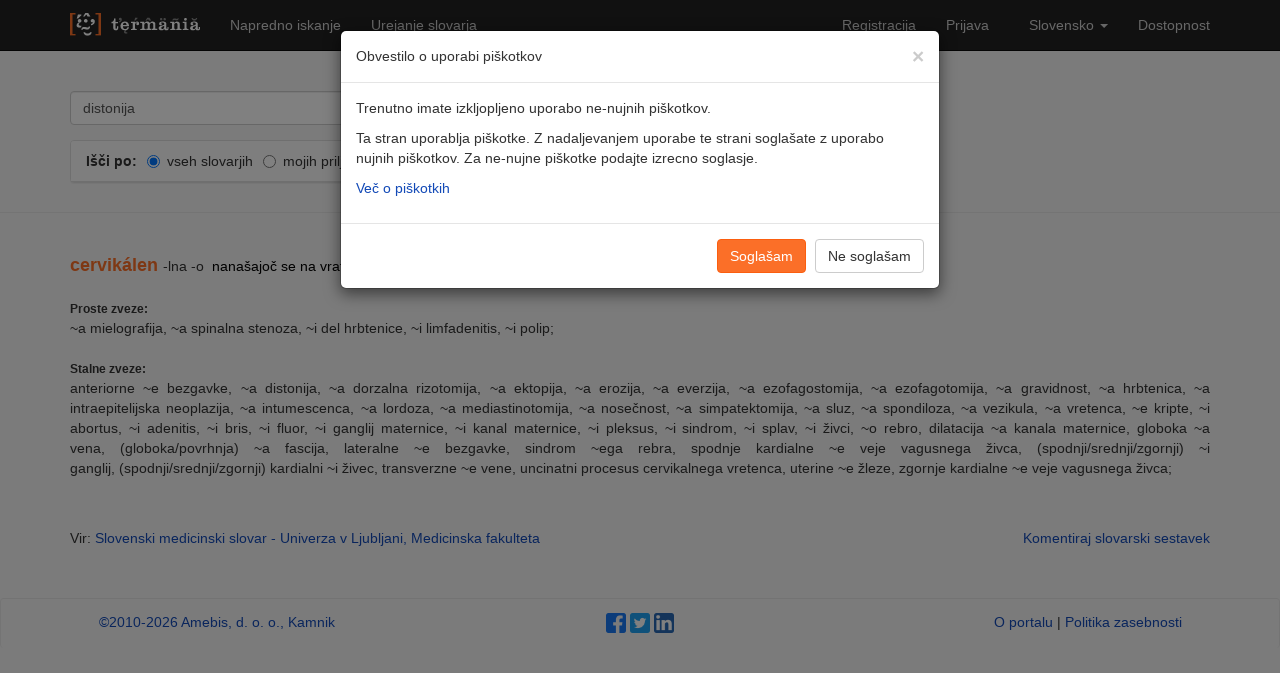

--- FILE ---
content_type: text/html; charset=utf-8
request_url: https://www.termania.net/slovarji/slovenski-medicinski-slovar/5509596/cervikalen?query=distonija&tl=61
body_size: 14006
content:

<!DOCTYPE html>

<html lang="sl">
<head>

        <!-- cookies disallowed by user -->

    <meta charset="utf-8" />
    <meta name="viewport" content="width=device-width, initial-scale=1.0" />

    <title>Termania - Slovenski medicinski slovar - cervik&#225;len</title>
    <meta name="description" content="Slovenski medicinski slovar" />
    <link rel="canonical" href="https://www.termania.net/" />
    <meta property="og:image" content="https://www.termania.net/Content/Site/Images/termania-brezplacni-spletni-slovarji.png" />
    <meta property="og:image:alt" content="Termania logo" />
    <meta property="og:image:type" content="image/png" />
    <meta property="og:locale" content="sl-SI" />
    <meta property="og:type" content="website" />
    <meta property="og:title" content="cervik&#225;len" />
    <meta property="og:description" content="Slovenski medicinski slovar" />
    <meta property="og:url" content="http://www.termania.net/slovarji/slovenski-medicinski-slovar/5509596/cervikalen?query=distonija&amp;tl=61" />
    <meta property="og:site_name" content="Termania" />


    <link rel="stylesheet" href="//fonts.googleapis.com/css?family=Open+Sans:400,700&subset=latin,latin-ext" type="text/css">
    <link rel="stylesheet" href="//netdna.bootstrapcdn.com/font-awesome/4.0.3/css/font-awesome.min.css" type="text/css">

    <link href="/Content/css?v=xpq3GL17G01Yjouox3hVHV84dWqhjufpWE1nA27Cv0o1" rel="stylesheet"/>


    <script type="text/javascript">
        window.CKEDITOR_BASEPATH = '/Content/CKEditor-4.3.1/';
    </script>

<script src="/Content/js?v=wIfER7VI5pIHNDuGcjPyoiMmyP1gzYZ4flbwjCC3fpw1" async></script>


    <link rel="shortcut icon" href="/Content/Site/Images/favicon.ico" />
    <link href="/Content/Site/OpenSearch.xml" rel="search" title="Termania" type="application/opensearchdescription+xml" />

</head>
<body class="search-entry ">
    <header class="navbar navbar-static-top navbar-inverse">
        <div class="container">
            <div class="navbar-header">
                <button type="button" class="navbar-toggle" data-toggle="collapse" data-target="#mainNav" aria-label="Prikaži navigacijo">
                    <!--span class="sr-only">Prikaži navigacijo-->
                    <span class="icon-bar"></span>
                    <span class="icon-bar"></span>
                    <span class="icon-bar"></span>
                </button>
                <a class="navbar-brand" href="/" aria-hidden="true">
                    <img src="/Content/Site/Images/logo_nav.svg" alt="Termania logo" />
                </a>
            </div>

            <nav class="collapse navbar-collapse" id="mainNav">
                <ul class="nav navbar-nav">
                    
                    <li><a href="/iskanje/napredno">Napredno iskanje</a></li>
                    <li><a href="/slovarji">Urejanje slovarja</a></li>
                </ul>
                <ul class="nav navbar-nav navbar-right">
                        <li><a href="/uporabnik/registracija">Registracija</a></li>
                        <li><a href="/uporabnik/prijava">Prijava</a></li>
                    <li class="dropdown">
                        <a class="dropdown-toggle" data-toggle="dropdown" href="#">Slovensko <span class="caret"></span></a>
                        <ul class="dropdown-menu">
                                <li><a href="/System/ChangeLanguage?languageId=1">English</a></li>
                                <li><a href="/System/ChangeLanguage?languageId=2">Slovensko</a></li>
                        </ul>
                    </li>
                    <li class="">
                        <a data-toggle="modal" href="#accessibility-modal">Dostopnost</a>
                        <!--
                        <a href="javascript:void(0)" onclick="showAccessibilitySettings()" aria-haspopup="dialog">
                            Dostopnost
                            <img src="~/Content/Site/Images/accessibility_logo_light.png" style="height:22px; display:inline-block;" aria-hidden="true">
                        </a>

                        -->
                    </li>

                </ul>
            </nav>
        </div>
    </header>





    


<div class="page-header results">
    <div class="container">
        <div class="row">
            <div class="col-lg-9">

<form action="/iskanje" method="get" id="search-form">
    <input name="tl" type="hidden" value="61" />

    <div id="search-input" class="row">
        <div class="col-lg-12">
            <div class="input-group">

                <input aria-label="Vnesi besedo ali frazo, ki jo želiš prevesti ali je ne razumeš" class="form-control" id="query" name="query" placeholder="Vnesi besedo ali frazo, ki jo želiš prevesti ali je ne razumeš" type="text" value="distonija" />
                <span class="input-group-btn">
                    <button type="button" class="btn btn-default keyboard" data-input="query" aria-label="Tipkovnica za posebne znake"><i class="fa fa-keyboard-o"></i></button>
                    <button type="submit" class="btn btn-primary search">Najdi</button>
                </span>
            </div>
        </div>
    </div>
    <div id="search-dictionaries" class="row">
        <div class="col-lg-12">
            <div class="panel panel-default">
                <div class="panel-heading">
                    <div class="pull-left">
                        <ul class="list-unstyled">
                            <li><strong>Išči po:</strong></li>
                            <li>
                                <label class="radio-inline valign-unset">
                                    <input checked="checked" data-val="true" data-val-required="The SearchIn field is required." id="SearchInAll" name="SearchIn" type="radio" value="All" />
                                    vseh slovarjih
                                </label>
                            </li>
                            <li>
                                <label class="radio-inline valign-unset">
                                    <input id="SearchInMy" name="SearchIn" type="radio" value="My" />
                                    mojih priljubljenih slovarjih
                                </label>
                            </li>
                        </ul>
                    </div>
                    <div class="pull-right">
                        <a href="#" data-expanded="False" aria-label="@SharedStrings.Expand">
                            <span class="glyphicon glyphicon-menu-down"></span>
                        </a>
                    </div>
                    <div class="clearfix"></div>
                </div>

                <div class="list-group all" style="display:none">
                        <div class="list-group-item"><a class="dictionary-popup" rel="223" href="#">ALEKS: Leksikalno-skladenjska podatkovna zbirka slovenskega strokovno-znanstvenega jezika - <em>Nataša Logar, Iztok Kosem, Tomaž Erjavec</em></a></div>
                        <div class="list-group-item"><a class="dictionary-popup" rel="92" href="#">Amebisov slovar rim - <em>Amebis</em></a></div>
                        <div class="list-group-item"><a class="dictionary-popup" rel="89" href="#">Amebisov slovar sopomenk - <em>Amebis</em></a></div>
                        <div class="list-group-item"><a class="dictionary-popup" rel="768" href="#">Angleško-slovenske krajšave jezika stroke s področja varstvoslovja in turizma - <em>Mojca Kompara Lukančič</em></a></div>
                        <div class="list-group-item"><a class="dictionary-popup" rel="191" href="#">Angleško-slovenski astronomski slovar - <em>Raziskovalni program Astrofizika in fizika atmosfere na Fakulteti za matematiko in fiziko Univerze v Ljubljani </em></a></div>
                        <div class="list-group-item"><a class="dictionary-popup" rel="290" href="#">Angleško-slovenski gledališki slovar - <em>Sest. in ur. Mojca M. Hočevar</em></a></div>
                        <div class="list-group-item"><a class="dictionary-popup" rel="1007" href="#">Angleško-slovenski glosar astronomije - <em>Anja Zupan</em></a></div>
                        <div class="list-group-item"><a class="dictionary-popup" rel="357" href="#">Angleško-slovenski glosar filmske terminologije - <em>Tarita Sirk</em></a></div>
                        <div class="list-group-item"><a class="dictionary-popup" rel="137" href="#">Angleško-slovenski glosar fotografske terminologije - <em>Irena Orel</em></a></div>
                        <div class="list-group-item"><a class="dictionary-popup" rel="348" href="#">Angleško-slovenski glosar izrazov s področja igralništva - <em>Katja Stojanović</em></a></div>
                        <div class="list-group-item"><a class="dictionary-popup" rel="217" href="#">Angleško-slovenski glosar jezikoslovnega izrazja - <em>Eva Sicherl in Andreja Žele</em></a></div>
                        <div class="list-group-item"><a class="dictionary-popup" rel="215" href="#">Angleško-slovenski glosar s področja konjeništva - <em>Sintia Marič</em></a></div>
                        <div class="list-group-item"><a class="dictionary-popup" rel="391" href="#">Angleško-slovenski slovar - <em>Tjaša K&#252;rpick</em></a></div>
                        <div class="list-group-item"><a class="dictionary-popup" rel="626" href="#">Angleško-slovenski slovar avdiovizualnega besedišča - <em>Zveza društev slovenskih filmskih ustvarjalcev</em></a></div>
                        <div class="list-group-item"><a class="dictionary-popup" rel="103" href="#">Angleško-slovenski slovar bibliotekarske terminologije - <em>Ivan Kanič, Zlata Dimec, Polona Vilar; &#169; Narodna in univerzitetna knjižnica, 2002</em></a></div>
                        <div class="list-group-item"><a class="dictionary-popup" rel="241" href="#">Angleško-slovenski slovar bibliotekarske terminologije 2 - <em>Bibliotekarska terminološka komisija</em></a></div>
                        <div class="list-group-item"><a class="dictionary-popup" rel="336" href="#">Angleško-slovenski slovar izbranih izrazov iz biokemije in molekularne biologije - <em>Slovensko biokemijsko društvo</em></a></div>
                        <div class="list-group-item"><a class="dictionary-popup" rel="358" href="#">Angleško-slovenski slovar ortopedskih izrazov - <em>Vesna Levašič, Ingrid Milošev, Rihard Trebše</em></a></div>
                        <div class="list-group-item"><a class="dictionary-popup" rel="344" href="#">Angleško-slovenski slovar strojništva - <em>Bernarda Mrak Kosel</em></a></div>
                        <div class="list-group-item"><a class="dictionary-popup" rel="301" href="#">Angleško-slovenski slovar zavarovalništva - <em>Helena Krašovec Smolnikar</em></a></div>
                        <div class="list-group-item"><a class="dictionary-popup" rel="556" href="#">Besede za žirovski slovar – geselski slovar - <em>Ljudmila Bokal</em></a></div>
                        <div class="list-group-item"><a class="dictionary-popup" rel="8" href="#">Besedišče slovenskega jezika z oblikoslovnimi podatki - <em>ZRC SAZU, Inštitut za slovenski jezik Frana Ramovša in avtorji</em></a></div>
                        <div class="list-group-item"><a class="dictionary-popup" rel="238" href="#">Besednjak socialnega dela - <em>Fakulteta za socialno delo Univerze v Ljubljani</em></a></div>
                        <div class="list-group-item"><a class="dictionary-popup" rel="85" href="#">Bibliotekarski terminološki slovar - <em>Ivan Kanič, Zvonka Leder, Majda Ujčič, Polona Vilar, Gorazd Vodeb</em></a></div>
                        <div class="list-group-item"><a class="dictionary-popup" rel="186" href="#">CUSHA Dictionary - <em>Mojca Kompara Lukančič</em></a></div>
                        <div class="list-group-item"><a class="dictionary-popup" rel="603" href="#">Davčni terminološki slovar - <em>ZRC SAZU, FU UL</em></a></div>
                        <div class="list-group-item"><a class="dictionary-popup" rel="118" href="#">Englesko-hrvatski rječnik - <em>Goran Igaly</em></a></div>
                        <div class="list-group-item"><a class="dictionary-popup" rel="1021" href="#">EuroVoc - <em>Evropska unija</em></a></div>
                        <div class="list-group-item"><a class="dictionary-popup" rel="583" href="#">Francosko-slovenski slovar - <em>Anton Grad</em></a></div>
                        <div class="list-group-item"><a class="dictionary-popup" rel="105" href="#">German-English dictionary - <em>Frank Richter</em></a></div>
                        <div class="list-group-item"><a class="dictionary-popup" rel="362" href="#">Geselska baza za novi grško-slovenski slovar – 3 (Α - Γ) - <em>Matej Hriberšek s sodelavci: Pikl, Cvijić, Gardina, Markič, Berden, Teran, Novak, Križaj, Avguštin, Kristan</em></a></div>
                        <div class="list-group-item"><a class="dictionary-popup" rel="281" href="#">Geselska baza za novi grško-slovenski slovar (Λ-Μ) - <em>Matej Hriberšek in sodelavci: Gardina, Yoshinaka Gerl, Iljaš, Keršič, Pikl, Pintarič, Kus, Šiškovič, Škraban</em></a></div>
                        <div class="list-group-item"><a class="dictionary-popup" rel="604" href="#">Glosar akademske integritete - <em>Skupina avtorjev</em></a></div>
                        <div class="list-group-item"><a class="dictionary-popup" rel="558" href="#">Glosar angleško-slovenskih varstvoslovnih kolokacij - <em>Univerza v Mariboru, Fakulteta za varnostne vede</em></a></div>
                        <div class="list-group-item"><a class="dictionary-popup" rel="6" href="#">Grško-slovenski slovar - <em>Anton Dokler</em></a></div>
                        <div class="list-group-item"><a class="dictionary-popup" rel="352" href="#">Hrvaško-slovenski glosar glasbenih terminov - <em>Jelena Panić Grazio</em></a></div>
                        <div class="list-group-item"><a class="dictionary-popup" rel="409" href="#">Hrvaško-slovenski slovar - <em>Vladimir Dumka</em></a></div>
                        <div class="list-group-item"><a class="dictionary-popup" rel="120" href="#">Hrvatsko-engleski rječnik - <em>Goran Igaly</em></a></div>
                        <div class="list-group-item"><a class="dictionary-popup" rel="188" href="#">IATE - <em>Evropska unija</em></a></div>
                        <div class="list-group-item"><a class="dictionary-popup" rel="554" href="#">Idrijsko-cerkljansko-čabranski primerjalni slovar - <em>Slavko Malnar</em></a></div>
                        <div class="list-group-item"><a class="dictionary-popup" rel="224" href="#">Internetni sleng - <em>Iztok Grilc</em></a></div>
                        <div class="list-group-item"><a class="dictionary-popup" rel="131" href="#">Inženirsko seizmološki terminološki slovar - <em> dr. Janez K. Lapajne, uredili: Martina Čarman, Andrej Gosar, Barbara Šket Motnikar, Mladen Živčić</em></a></div>
                        <div class="list-group-item"><a class="dictionary-popup" rel="1017" href="#">Japonsko-slovenski slovar - <em>Filozofska fakulteta, Univerza v Ljubljani</em></a></div>
                        <div class="list-group-item"><a class="dictionary-popup" rel="1020" href="#">Kemijski slovar - <em>Peter Glavič, Andrej Šmalc</em></a></div>
                        <div class="list-group-item"><a class="dictionary-popup" rel="24" href="#">Latinsko-slovensko-angleška slovarska zbirka pojmov iz srednjeveških notarskih knjig - <em>Darja Mihelič, ZRC SAZU, Zgodovinski inštitut Milka Kosa</em></a></div>
                        <div class="list-group-item"><a class="dictionary-popup" rel="984" href="#">Lovrenški slovar - <em>Anžej Bečan</em></a></div>
                        <div class="list-group-item"><a class="dictionary-popup" rel="239" href="#">Makedonsko-slovenski slovar - <em>Gjoko Nikolovski, Mojca Marič, Katja Vizjak</em></a></div>
                        <div class="list-group-item"><a class="dictionary-popup" rel="561" href="#">Mali angleško-slovenski slovar - <em>DZS d.d.</em></a></div>
                        <div class="list-group-item"><a class="dictionary-popup" rel="138" href="#">Mali klekljarski slovar iz žirovskih del Tončke Stanonik - <em>Ljudmila Bokal</em></a></div>
                        <div class="list-group-item"><a class="dictionary-popup" rel="335" href="#">Mali leksikon biokemije in molekularne biologije - <em>Slovensko biokemijsko društvo</em></a></div>
                        <div class="list-group-item"><a class="dictionary-popup" rel="575" href="#">Mali slovensko-angleški slovar - <em>DZS d.d.</em></a></div>
                        <div class="list-group-item"><a class="dictionary-popup" rel="560" href="#">Mali slovensko-srbski slovar - <em>Simon Rigač</em></a></div>
                        <div class="list-group-item"><a class="dictionary-popup" rel="559" href="#">Mali srbsko-slovenski slovar - <em>Simon Rigač</em></a></div>
                        <div class="list-group-item"><a class="dictionary-popup" rel="96" href="#">Mikrobiološki slovar - <em>Slovensko mikrobiološko društvo</em></a></div>
                        <div class="list-group-item"><a class="dictionary-popup" rel="1266" href="#">mydict - <em>Janimal</em></a></div>
                        <div class="list-group-item"><a class="dictionary-popup" rel="249" href="#">Nemško-angleški slovar tehnike in naravoslovja - <em>Tjaša Kuerpick</em></a></div>
                        <div class="list-group-item"><a class="dictionary-popup" rel="69" href="#">Nemško-slovenski avtomobilistični slovar - <em>Majda Gregorka</em></a></div>
                        <div class="list-group-item"><a class="dictionary-popup" rel="291" href="#">Nemško-slovenski gledališki slovar - <em>Sest. in ur. Mojca M. Hočevar</em></a></div>
                        <div class="list-group-item"><a class="dictionary-popup" rel="289" href="#">Nemško-slovenski glosar maziv - <em>Majda Gregorka</em></a></div>
                        <div class="list-group-item"><a class="dictionary-popup" rel="250" href="#">Nemško-slovenski slovar tehnike in naravoslovja - <em>Tjaša Kuerpick</em></a></div>
                        <div class="list-group-item"><a class="dictionary-popup" rel="121" href="#">Nizozemsko-slovenski slovar - <em>Anita Srebnik</em></a></div>
                        <div class="list-group-item"><a class="dictionary-popup" rel="1022" href="#">Open Slovene WordNet 1.0 - <em>Institut Jožef Stefan</em></a></div>
                        <div class="list-group-item"><a class="dictionary-popup" rel="1016" href="#">Pojmovnik strokovnih izrazov s področij jedrske tehnike in varstva pred sevanji - <em>Društvo jedrskih strokovnjakov Slovenije</em></a></div>
                        <div class="list-group-item"><a class="dictionary-popup" rel="119" href="#">Popis riječi hrvatskog jezika - <em>Goran Igaly</em></a></div>
                        <div class="list-group-item"><a class="dictionary-popup" rel="64" href="#">Portugalsko-slovenski slovar - <em>Radovan Zupanc</em></a></div>
                        <div class="list-group-item"><a class="dictionary-popup" rel="70" href="#">Presisov večjezični slovar - <em>Amebis</em></a></div>
                        <div class="list-group-item"><a class="dictionary-popup" rel="122" href="#">Računalniški slovarček - <em>Odsek za inteligentne sisteme, Institut Jožef Stefan in društvo ACM Slovenija</em></a></div>
                        <div class="list-group-item"><a class="dictionary-popup" rel="411" href="#">Razvezani jezik - <em>Društvo za domače raziskave</em></a></div>
                        <div class="list-group-item"><a class="dictionary-popup" rel="1012" href="#">Romunsko-slovenski slovar - <em>Irena Santoro</em></a></div>
                        <div class="list-group-item"><a class="dictionary-popup" rel="243" href="#">Rusko-slovenski kolokacijski slovar za začetnike - <em>Irina Makarova Tominec, Neža Zupančič Logar, Marina Jajić Novogradec, Svetlana Smirnova</em></a></div>
                        <div class="list-group-item"><a class="dictionary-popup" rel="1015" href="#">Rusko-slovenski slovar - <em>Janko Pretnar</em></a></div>
                        <div class="list-group-item"><a class="dictionary-popup" rel="430" href="#">Slovar angleških in slovenskih krajšav s področja varstvoslovja - <em>Mojca Kompara Lukančič</em></a></div>
                        <div class="list-group-item"><a class="dictionary-popup" rel="143" href="#">Slovar borzne terminologije - <em>Biljana Božinovski</em></a></div>
                        <div class="list-group-item"><a class="dictionary-popup" rel="91" href="#">Slovar družboslovne informatike - <em>Vanda Rebolj</em></a></div>
                        <div class="list-group-item"><a class="dictionary-popup" rel="976" href="#">Slovar evropske pravne terminologije - <em>Pravna fakulteta (UL), Inštitut za slovenski jezik Frana Ramovša (ZRC-SAZU)</em></a></div>
                        <div class="list-group-item"><a class="dictionary-popup" rel="72" href="#">Slovar izolskega slenga - <em>Mirna Buić in Erik Toth</em></a></div>
                        <div class="list-group-item"><a class="dictionary-popup" rel="66" href="#">Slovar krajšav - <em>Mojca Kompara</em></a></div>
                        <div class="list-group-item"><a class="dictionary-popup" rel="412" href="#">Slovar lažnih prijateljev med angleščino in slovenščino - <em>Andreja Skarlovnik Ziherl, Špela Omahen Regovc, Mojca Krečič in drugi avtorji</em></a></div>
                        <div class="list-group-item"><a class="dictionary-popup" rel="756" href="#">Slovar obrambno-vojaške terminologije MOterm - <em>Področni strokovnjaki Ministrstva za obrambo in Slovenske vojske</em></a></div>
                        <div class="list-group-item"><a class="dictionary-popup" rel="476" href="#">Slovar ribniškega govora - <em>Neža Tanko in Anica Mohar, Knjižnica Miklova hiša</em></a></div>
                        <div class="list-group-item"><a class="dictionary-popup" rel="58" href="#">Slovar slovenskega knjižnega jezika - <em>SAZU in ZRC SAZU, Inštitut za slovenski jezik Frana Ramovša in avtorji</em></a></div>
                        <div class="list-group-item"><a class="dictionary-popup" rel="298" href="#">Slovar slovenskega znakovnega jezika - <em>Zveza društev gluhih in naglušnih Slovenije</em></a></div>
                        <div class="list-group-item"><a class="dictionary-popup" rel="127" href="#">Slovar slovenskih členkov - <em>Andreja Žele</em></a></div>
                        <div class="list-group-item"><a class="dictionary-popup" rel="129" href="#">Slovar slovenskih eksonimov - <em>Drago Kladnik, Drago Perko, Geografski inštitut Antona Melika ZRC SAZU</em></a></div>
                        <div class="list-group-item"><a class="dictionary-popup" rel="992" href="#">Slovar slovenskih krajšav - <em>Mojca Kompara Lukančič</em></a></div>
                        <div class="list-group-item"><a class="dictionary-popup" rel="139" href="#">Slovar starejše mariborščine - <em>Zdenko Borovka</em></a></div>
                        <div class="list-group-item"><a class="dictionary-popup" rel="985" href="#">Slovar štajerskega knjižnega jezika - <em>Klub mariborskih študentov</em></a></div>
                        <div class="list-group-item"><a class="dictionary-popup" rel="295" href="#">Slovar telesne kulture - <em>Fakulteta za šport</em></a></div>
                        <div class="list-group-item"><a class="dictionary-popup" rel="350" href="#">Slovar tujih krajšav (črka A) - <em>Mojca Kompara Lukančič</em></a></div>
                        <div class="list-group-item"><a class="dictionary-popup" rel="986" href="#">Slovar zasavskega knjižnega jezika - <em>Aleksander Medveš</em></a></div>
                        <div class="list-group-item"><a class="dictionary-popup" rel="346" href="#">Slovar zvonjenja in pritrkavanja - <em>Glasbenonarodopisni inštitut ZRC SAZU, Inštitut za slovenski jezik Frana Ramovša ZRC SAZU</em></a></div>
                        <div class="list-group-item"><a class="dictionary-popup" rel="1023" href="#">Slovarček gorenjskega narečja - <em>Janez Erat</em></a></div>
                        <div class="list-group-item"><a class="dictionary-popup" rel="90" href="#">Slovarček popačenk in zmerljivk - <em>Aleksandra Rekar</em></a></div>
                        <div class="list-group-item"><a class="dictionary-popup" rel="1019" href="#">Slovarska zbirka poštnega izrazja - <em>Natalija Ulčnik</em></a></div>
                        <div class="list-group-item"><a class="dictionary-popup" rel="123" href="#">Slovenci v Himalaji  - <em>Tone Škarja in Matjaž Šerkezi, Planinska zveza Slovenije</em></a></div>
                        <div class="list-group-item"><a class="dictionary-popup" rel="354" href="#">Slovenjena imena nekaterih razredov živali - <em>Polona Mertelj, Barbara M&#252;ller, Lorena Dobrila in Greta Rihtar</em></a></div>
                        <div class="list-group-item"><a class="dictionary-popup" rel="345" href="#">Slovenska pomorska terminologija - <em>Rok Sorta</em></a></div>
                        <div class="list-group-item"><a class="dictionary-popup" rel="1030" href="#">Slovenski jamarski leksikon - <em>Aleš Lajovic</em></a></div>
                        <div class="list-group-item"><a class="dictionary-popup" rel="95" href="#">Slovenski medicinski slovar - <em>Univerza v Ljubljani, Medicinska fakulteta</em></a></div>
                        <div class="list-group-item"><a class="dictionary-popup" rel="1011" href="#">Slovenski oblikoslovni leksikon Sloleks 3.0 - <em>Projekt &quot;Razvoj slovenščine v digitalnem okolju&quot;, 2020-2023</em></a></div>
                        <div class="list-group-item"><a class="dictionary-popup" rel="20" href="#">Slovenski pravopis 2001 - <em>SAZU in ZRC SAZU, Inštitut za slovenski jezik Frana Ramovša</em></a></div>
                        <div class="list-group-item"><a class="dictionary-popup" rel="1031" href="#">Slovenski železniški leksikon - <em>Aleš Lajovic</em></a></div>
                        <div class="list-group-item"><a class="dictionary-popup" rel="292" href="#">Slovensko-angleški gledališki slovar - <em>Sest. in ur. Mojca M. Hočevar</em></a></div>
                        <div class="list-group-item"><a class="dictionary-popup" rel="288" href="#">Slovensko-angleški glosar izbranih zemljepisnih imen - <em>Sandra Klemenčič</em></a></div>
                        <div class="list-group-item"><a class="dictionary-popup" rel="82" href="#">Slovensko-angleški glosar jezikoslovnega izrazja - <em>Eva Sicherl in Andreja Žele</em></a></div>
                        <div class="list-group-item"><a class="dictionary-popup" rel="1029" href="#">Slovensko-angleški gozdarski slovar - <em>Vasja Leban</em></a></div>
                        <div class="list-group-item"><a class="dictionary-popup" rel="300" href="#">Slovensko-angleški kozmetični glosar - <em>Mojca Kompara Lukančič</em></a></div>
                        <div class="list-group-item"><a class="dictionary-popup" rel="142" href="#">Slovensko-angleški pojmovnik s področja vzgoje in izobraževanja - <em>Ministrstvo za izobraževanje, znanost in šport</em></a></div>
                        <div class="list-group-item"><a class="dictionary-popup" rel="579" href="#">Slovensko-angleški slovar - <em>Anton Grad, Henry Leeming</em></a></div>
                        <div class="list-group-item"><a class="dictionary-popup" rel="287" href="#">Slovensko-angleški vojaški priročni slovar - <em>Branimir Furlan, Marjan Mahnič</em></a></div>
                        <div class="list-group-item"><a class="dictionary-popup" rel="230" href="#">Slovensko-esperantski slovar - <em>Mica Petrič</em></a></div>
                        <div class="list-group-item"><a class="dictionary-popup" rel="584" href="#">Slovensko-francoski slovar - <em>Viktor Jesenik, Narcis Dembskij</em></a></div>
                        <div class="list-group-item"><a class="dictionary-popup" rel="410" href="#">Slovensko-hrvaški slovar - <em>Vladimir Dumka</em></a></div>
                        <div class="list-group-item"><a class="dictionary-popup" rel="104" href="#">Slovensko-italijanski slovar elektronike, elektrotehnike in telekomunikacij - <em>Carlo Mucci in Marjeta Humar</em></a></div>
                        <div class="list-group-item"><a class="dictionary-popup" rel="1018" href="#">Slovensko-japonski slovar - <em> Filozofska fakulteta, Univerza v Ljubljani</em></a></div>
                        <div class="list-group-item"><a class="dictionary-popup" rel="240" href="#">Slovensko-makedonski slovar - <em>Gjoko Nikolovski</em></a></div>
                        <div class="list-group-item"><a class="dictionary-popup" rel="293" href="#">Slovensko-nemški gledališki slovar - <em>Sest. in ur. Mojca M. Hočevar</em></a></div>
                        <div class="list-group-item"><a class="dictionary-popup" rel="299" href="#">Slovensko-nemški glosar maziv - <em>Majda Gregorka</em></a></div>
                        <div class="list-group-item"><a class="dictionary-popup" rel="351" href="#">Slovensko-nemški glosar s področja okoljevarstva - <em>Petra Finžgar</em></a></div>
                        <div class="list-group-item"><a class="dictionary-popup" rel="19" href="#">Slovensko-nemški slovar - <em>Maks Pleteršnik</em></a></div>
                        <div class="list-group-item"><a class="dictionary-popup" rel="353" href="#">Slovensko-nemški sodelovalni slovar - <em>Gl. ur. Mojca M. Hočevar</em></a></div>
                        <div class="list-group-item"><a class="dictionary-popup" rel="1032" href="#">Slovensko-nemški vojaški slovar - <em>Slovenska vojska, Avstrijska zvezna vojska</em></a></div>
                        <div class="list-group-item"><a class="dictionary-popup" rel="65" href="#">Slovensko-portugalski slovar - <em>Radovan Zupanc</em></a></div>
                        <div class="list-group-item"><a class="dictionary-popup" rel="987" href="#">Slovensko-romunski slovar - <em>Irena Santoro</em></a></div>
                        <div class="list-group-item"><a class="dictionary-popup" rel="285" href="#">Slovensko-ruski kolokacijski slovar za začetnike - <em>Irina Makarova Tominec, Neža Zupančič Logar, Valerija Lah Peternel</em></a></div>
                        <div class="list-group-item"><a class="dictionary-popup" rel="464" href="#">Slovensko-srbski slovar - <em>Gjoko Nikolovski</em></a></div>
                        <div class="list-group-item"><a class="dictionary-popup" rel="589" href="#">Slovensko-srbskohrvaški slovar - <em>Janko Jurančič</em></a></div>
                        <div class="list-group-item"><a class="dictionary-popup" rel="581" href="#">Slovensko-španski slovar - <em>Anton Grad</em></a></div>
                        <div class="list-group-item"><a class="dictionary-popup" rel="297" href="#">Slovensko-španski splošni slovar - <em>Barbara Pihler Ciglič, Branka Kalenić Ramšak, Marjeta Drobnič</em></a></div>
                        <div class="list-group-item"><a class="dictionary-popup" rel="84" href="#">Slovensko-ukrajinski slovar - <em>Vladimir Dumka</em></a></div>
                        <div class="list-group-item"><a class="dictionary-popup" rel="990" href="#">Sopomenke 2.0 - Slovar sopomenk sodobne slovenščine - <em>Center za jezikovne vire in tehnologije, Univerza v Ljubljani</em></a></div>
                        <div class="list-group-item"><a class="dictionary-popup" rel="106" href="#">Spanish-German dictionary - <em>Zeno Gantner, Matthias Buchmeier and others</em></a></div>
                        <div class="list-group-item"><a class="dictionary-popup" rel="588" href="#">Srbskohrvatsko-slovenski slovar - <em>Janko Jurančič</em></a></div>
                        <div class="list-group-item"><a class="dictionary-popup" rel="133" href="#">Statistični terminološki slovar - <em>dr. Blaženka Košmelj in sodelavci</em></a></div>
                        <div class="list-group-item"><a class="dictionary-popup" rel="580" href="#">Špansko-slovenski slovar - <em>Anton Grad</em></a></div>
                        <div class="list-group-item"><a class="dictionary-popup" rel="359" href="#">Špansko-slovenski splošni slovar - <em>Jasmina Markič, Marija Uršula Geršak, Petra Novak</em></a></div>
                        <div class="list-group-item"><a class="dictionary-popup" rel="132" href="#">Švedsko-slovenski slovar - <em>Lena Holmqvist</em></a></div>
                        <div class="list-group-item"><a class="dictionary-popup" rel="55" href="#">Taksonomski slovar - <em>Amebis</em></a></div>
                        <div class="list-group-item"><a class="dictionary-popup" rel="134" href="#">Tehniški metalurški slovar - <em>dr. Andrej Paulin</em></a></div>
                        <div class="list-group-item"><a class="dictionary-popup" rel="355" href="#">Teološki vokabular - <em>Miran Špelič, Bogdan Kolar</em></a></div>
                        <div class="list-group-item"><a class="dictionary-popup" rel="338" href="#">Terminološki slovar elektronskega kajenja  - <em>Žiga Krajnc</em></a></div>
                        <div class="list-group-item"><a class="dictionary-popup" rel="1025" href="#">Terminološki slovar izrazov v sistemu zdravstvenega varstva - <em>Ministrstvo za zdravje</em></a></div>
                        <div class="list-group-item"><a class="dictionary-popup" rel="601" href="#">Terminološki slovar s področja umetne inteligence - <em>Skupina avtorjev</em></a></div>
                        <div class="list-group-item"><a class="dictionary-popup" rel="590" href="#">Terminološki slovar slovensko-angleških izrazov v slaščičarstvu - <em>Brigita Yartz</em></a></div>
                        <div class="list-group-item"><a class="dictionary-popup" rel="74" href="#">Terminološki slovar vzgoje in izobraževanja - <em>Projekt &quot;Terminološki slovar vzgoje in izobraževanja&quot;, 2008-2009, Agencija za raziskovanje RS</em></a></div>
                        <div class="list-group-item"><a class="dictionary-popup" rel="111" href="#">TERMIS: Terminološka podatkovna zbirka odnosov z javnostmi - <em>Fakulteta za družbene vede</em></a></div>
                        <div class="list-group-item"><a class="dictionary-popup" rel="347" href="#">Trijezični glosar navtičnih terminov - <em>Jerica Atelšek</em></a></div>
                        <div class="list-group-item"><a class="dictionary-popup" rel="557" href="#">Tržiški slovar - <em>Zveza kulturnih organizacij Tržič</em></a></div>
                        <div class="list-group-item"><a class="dictionary-popup" rel="78" href="#">Turistični terminološki slovar - <em>UP ZRS, Vesna Mikolič idr.</em></a></div>
                        <div class="list-group-item"><a class="dictionary-popup" rel="83" href="#">Ukrajinsko-slovenski slovar - <em>Vladimir Dumka</em></a></div>
                        <div class="list-group-item"><a class="dictionary-popup" rel="988" href="#">Večjezični evropski slovar - <em>Anton Rupnik</em></a></div>
                        <div class="list-group-item"><a class="dictionary-popup" rel="73" href="#">Večjezični glosar jezikovnih tehnologij - <em>Filozofski fakultet Sveučilišta u Zagrebu in Filozofska fakulteta Univerze v Ljubljani</em></a></div>
                        <div class="list-group-item"><a class="dictionary-popup" rel="1024" href="#">Večjezični slovar računalniških izrazov - <em>Microsoft Corporation</em></a></div>
                        <div class="list-group-item"><a class="dictionary-popup" rel="247" href="#">Veliki angleško-slovenski (moderni) poslovni slovar - <em>Lidija Šega</em></a></div>
                        <div class="list-group-item"><a class="dictionary-popup" rel="578" href="#">Veliki angleško-slovenski slovar - <em>Anton Grad, Ružena Škerlj, Nada Vitorovič</em></a></div>
                        <div class="list-group-item"><a class="dictionary-popup" rel="585" href="#">Veliki italijansko-slovenski slovar - <em>Sergij Šlenc</em></a></div>
                        <div class="list-group-item"><a class="dictionary-popup" rel="1014" href="#">Veliki nemško-slovenski slovar - <em>Doris Debenjak, Božidar Debenjak, Primož Debenjak</em></a></div>
                        <div class="list-group-item"><a class="dictionary-popup" rel="586" href="#">Veliki slovensko-italijanski slovar - <em>Sergij Šlenc</em></a></div>
                        <div class="list-group-item"><a class="dictionary-popup" rel="1013" href="#">Veliki slovensko-madžarski slovar - <em>Center za jezikovne vire in tehnologije Univerze v Ljubljani in avtorji</em></a></div>
                        <div class="list-group-item"><a class="dictionary-popup" rel="587" href="#">Veliki slovensko-nemški slovar - <em>Doris Debenjak, Božidar Debenjak, Primož Debenjak</em></a></div>
                        <div class="list-group-item"><a class="dictionary-popup" rel="1028" href="#">Veliki splošni leksikon - <em>DZS d.d.</em></a></div>
                        <div class="list-group-item"><a class="dictionary-popup" rel="10" href="#">Vezljivostni slovar slovenskih glagolov - <em>Andreja Žele, ZRC SAZU, Inštitut za slovenski jezik Frana Ramovša</em></a></div>
                        <div class="list-group-item"><a class="dictionary-popup" rel="128" href="#">Vojaški slovar študentov obramboslovja - <em>Fakulteta za družbene vede</em></a></div>
                        <div class="list-group-item"><a class="dictionary-popup" rel="555" href="#">Vrtojbensko-slovenski slovar - <em>Darjo Žižmond</em></a></div>
                        <div class="list-group-item"><a class="dictionary-popup" rel="244" href="#">Vzorčna baza za novi grško-slovenski slovar (Z-Κ) - <em>Matej Hriberšek in sodelavci: Bobovnik, Božič, Kuntner, Pintarič, Poljšak Kus, Skubic, Valijev</em></a></div>
                        <div class="list-group-item"><a class="dictionary-popup" rel="286" href="#">Začasni angleško-slovenski vojaški priročni slovar - <em>Branimir Furlan, Marjan Mahnič</em></a></div>
                </div>
                <div class="list-group my" style="display:none">
                        <div class="list-group-item">Nimate še izbranih priljubljenih slovarjev.</div>
                </div>
                <div class="list-group linked" style="display:none">
                </div>
                <div class="panel-footer" style="display:none">
                    <div class="pull-right">
                        <a href="/iskanje/slovarji?returnUrl=%2Fslovarji%2Fslovenski-medicinski-slovar%2F5509596%2Fcervikalen%3Fquery%3Ddistonija%26tl%3D61">Izberi priljubljene slovarje</a>
                    </div>
                    <div class="clearfix"></div>
                </div>
            </div>
        </div>
    </div>
</form>

<script type="text/javascript">
    var keyboardLayouts = {};
keyboardLayouts['1'] =['Ç','ç','Ë','ë'];keyboardLayouts['23'] =['Ĉ','ĉ','Ĝ','ĝ','Ĥ','ĥ','Ĵ','ĵ','Ŝ','ŝ','Ŭ','ŭ'];keyboardLayouts['5'] =['α','β','γ','δ','ε','ζ','η','θ','ι','κ','λ','μ','ν','ξ','ο','π','ρ','ς','σ','τ','υ','φ','χ','ψ','ω','Α','Β','Γ','Δ','Ε','Ζ','Η','Θ','Ι','Κ','Λ','Μ','Ν','Ξ','Ο','Π','Ρ','Σ','Τ','Υ','Φ','Χ','Ψ','Ω'];keyboardLayouts['6'] =['Á','á','É','é','Í','í','Ó','ó','Ö','ö','Ő','ő','Ú','ú','Ü','ü','Ű','ű'];keyboardLayouts['9'] =['Ä','ä','Ö','ö','Ü','ü','ß'];keyboardLayouts['12'] =['Á','á','Â','â','Ã','ã','À','à','Ç','ç','É','é','Ê','ê','Í','í','Ó','ó','Ô','ô','Õ','õ','Ú','ú','Ü','ü'];keyboardLayouts['24'] =['а','б','в','г','д','е','ё','ж','з','и','й','к','л','м','н','о','п','р','с','т','у','ф','х','ц','ч','ш','щ','ъ','ы','ь','э','ю','я','А','Б','В','Г','Д','Е','Ё','Ж','З','И','Й','К','Л','М','Н','О','П','Р','С','Т','У','Ф','Х','Ц','Ч','Ш','Щ','Ъ','Ы','Ь','Э','Ю','Я'];keyboardLayouts['14'] =['a','b','c','č','ć','d','đ','e','f','g','h','i','j','k','l','m','n','o','p','q','r','s','š','t','u','v','w','x','y','z','ž','A','B','C','Č','Ć','D','Đ','E','F','G','H','I','J','K','L','M','N','O','P','Q','R','S','Š','T','U','V','W','X','Y','Z','Ž','á','à','é','è','ê','í','ì','ó','ò','ô','ŕ','ú','ù','Á','À','É','È','Ê','Í','Ì','Ó','Ò','Ô','Ŕ','Ú','Ù'];keyboardLayouts['19'] =['а','б','в','г','ґ','д','е','є','ж','з','и','і','ї','й','к','л','м','н','о','п','р','с','т','у','ф','х','ц','ч','ш','щ','ю','я','ь','А','Б','В','Г','Ґ','Д','Е','Є','Ж','З','И','І','Ї','Й','К','Л','М','Н','О','П','Р','С','Т','У','Ф','Х','Ц','Ч','Ш','Щ','Ю','Я','Ь'];</script>

<div class="modal fade" id="keyboard-modal">
    <div class="modal-dialog">
        <div class="modal-content">
            <div class="modal-header">
                <button type="button" class="close" data-dismiss="modal">&times;</button>
                <p class="modal-title">Tipkovnice</p>
            </div>
            <div class="modal-body">
                <select aria-label="Tipkovnice" class="form-control select2" id="Keyboards" name="Keyboards" style="width:100%"><option value="1">Albanska tipkovnica</option>
<option value="23">Esperantska tipkovnica</option>
<option value="5">Grška tipkovnica</option>
<option value="6">Madžarska tipkovnica</option>
<option value="9">Nemška tipkovnica</option>
<option value="12">Portugalska tipkovnica</option>
<option value="24">Ruska tipkovnica</option>
<option value="14">Slovenska tipkovnica</option>
<option value="19">Ukrajinska tipkovnica</option>
</select>
                <div class="keys">

                </div>
            </div>
        </div>
    </div>
</div>

<div id="dictionary-popup-holder">

</div>
            </div>
        </div>
    </div>
</div>

<div class="container" style="margin-top: 40px;">
    <div class="row">
        <div class="col-lg-12">
            <?xml version="1.0" encoding="utf-16"?><p xmlns="http://www.w3.org/1999/xhtml" xmlns:e="urn:STP_XMLDATA"><span class="color_orange font_xlarge strong">cervikálen </span>-lna -o<span> </span><span> </span><span class="color_dark">nanašajoč se na vrat (1, 2)</span><span> </span><span> </span><span class="color_lightdark font_small">sin. </span>cervicalis, vraten; <span> </span><span class="color_lightdark font_small">prim. </span>C<br /><br /><span class="strong font_small">Proste zveze:</span><br />~a mielografija,<span> </span>~a spinalna stenoza,<span> </span>~i del hrbtenice,<span> </span>~i limfadenitis,<span> </span>~i polip;<span> </span><span> </span><br /><br /><span class="strong font_small">Stalne zveze:</span><br />anteriorne ~e bezgavke,<span> </span>~a distonija,<span> </span>~a dorzalna rizotomija,<span> </span>~a ektopija,<span> </span>~a erozija,<span> </span>~a everzija,<span> </span>~a ezofagostomija,<span> </span>~a ezofagotomija,<span> </span>~a gravidnost,<span> </span>~a hrbtenica,<span> </span>~a intraepitelijska neoplazija,<span> </span>~a intumescenca,<span> </span>~a lordoza,<span> </span>~a mediastinotomija,<span> </span>~a nosečnost,<span> </span>~a simpatektomija,<span> </span>~a sluz,<span> </span>~a spondiloza,<span> </span>~a vezikula,<span> </span>~a vretenca,<span> </span>~e kripte,<span> </span>~i abortus,<span> </span>~i adenitis,<span> </span>~i bris,<span> </span>~i fluor,<span> </span>~i ganglij maternice,<span> </span>~i kanal maternice,<span> </span>~i pleksus,<span> </span>~i sindrom,<span> </span>~i splav,<span> </span>~i živci,<span> </span>~o rebro,<span> </span>dilatacija ~a kanala maternice,<span> </span>globoka ~a vena,<span> </span>(globoka/povrhnja) ~a fascija,<span> </span>lateralne ~e bezgavke,<span> </span>sindrom ~ega rebra,<span> </span>spodnje kardialne ~e veje vagusnega živca,<span> </span>(spodnji/srednji/zgornji) ~i ganglij,<span> </span>(spodnji/srednji/zgornji) kardialni ~i živec,<span> </span>transverzne ~e vene,<span> </span>uncinatni procesus cervikalnega vretenca,<span> </span>uterine ~e žleze,<span> </span>zgornje kardialne ~e veje vagusnega živca;<span> </span><span> </span></p>

            <br />
            <br />
            <div class="entry-flex">
                <p>Vir: <a href="/slovarji/95/slovenski-medicinski-slovar?query=distonija&amp;tl=61">Slovenski medicinski slovar - Univerza v Ljubljani, Medicinska fakulteta</a></p>
                <p class="place-comment"><a href="javascript:show_comment_form()"">Komentiraj slovarski sestavek</a></p>
            </div>
        </div>
    </div>
</div>

<div id="comment_modal" class="modal dictionary fade">
    <div class="modal-dialog">
        <div class="modal-content">
            <div class="modal-header">
                <button type="button" class="close" data-dismiss="modal">&times;</button>
                <h4 class="modal-title">Komentiraj slovarski sestavek</h4>
            </div>
            <div class="modal-body">
                <form id="comment_form" method="post" onsubmit="submit_comment(event)">
                    <input type="hidden" name="EntryId" value="1165567" />
                    <div class="form-group">
                        <textarea name="Comment" required style="width:100%; min-height:10em; resize:none;"></textarea>
                    </div>
                </form>
            </div>
            <div class="modal-footer">
                <button type="submit" form="comment_form" class="btn btn-primary" style="width: 80px;">Shrani</button>
                <button type="button" class="btn btn-primary" style="width: 80px;" data-dismiss="modal">Zapri</button>
            </div>
        </div>
    </div>
</div>

<script type="text/javascript">
    function show_comment_form() {
        $("#comment_modal").modal();
    }
    function hide_commen_form() {
        $("#comment_modal").modal('hide');
    }
    function submit_comment(event) {
        event.preventDefault();
        var form = $(event.target);
        $.ajax({
            type: "POST",
            url: "/AddComment",
            data: form.serialize(), // serializes the form's elements.
            success: function (data) {
                hide_commen_form();
            },
            error: function (a, b, c) {
                alert(c + '\n' + a.responseText);
                hide_commen_form();
            }
        });
    }
</script>
    <footer class="navbar navbar-default">
        <div class="container" style="padding-top: 13px; padding-bottom: 13px;">
            <div class="column">
                <a href="//www.amebis.si" target="_blank">©2010-2026 Amebis, d. o. o., Kamnik</a>
            </div>
            <div class="column shares center">
                    <img onclick="sharePage('fb')" title="Deli na Facebook" alt="logo facebook" src="/Content/Site/Images/Social/Facebook_128.png" />
                    <img onclick="sharePage('x')" title="Deli na X" alt="logo X" src="/Content/Site/Images/Social/Twitter_128.png" />
                    <img onclick="sharePage('in')" title="Deli na LinkedIn" alt="logo linkedin" src="/Content/Site/Images/Social/Linkedin_128.png" />
            </div>
            <div class="column right">
                <a href="/o-portalu">O portalu</a>
                <span> | </span>
                <a href="/zasebnost">Politika zasebnosti</a>
            </div>
        </div>
    </footer>
        <script>
            window.sharePage = function(shareType) {
            switch (shareType)
                {
                    case 'x':
                        window.postToX('http://www.termania.net/slovarji/slovenski-medicinski-slovar/5509596/cervikalen?query=distonija&tl=61')
                            break;
                    case 'fb':
                        window.postToFB('http://www.termania.net/slovarji/slovenski-medicinski-slovar/5509596/cervikalen?query=distonija&tl=61');
                        break;
                    case 'in':
                        window.postToLinkedIn('http://www.termania.net/slovarji/slovenski-medicinski-slovar/5509596/cervikalen?query=distonija&tl=61');
                        break;
                    default:
                        alert('unsupported feature');
                        break;
                }
            };

            window.postToLinkedIn = function(url) {
                url = url || 'http://www.termania.net/slovarji/slovenski-medicinski-slovar/5509596/cervikalen?query=distonija&tl=61'
                    window.open('https://www.linkedin.com/shareArticle?mini=true&url=' + encodeURIComponent(url))
                };

            window.postToX = function(url) {
                url = url || 'http://www.termania.net/slovarji/slovenski-medicinski-slovar/5509596/cervikalen?query=distonija&tl=61'
                    window.open('https://twitter.com/intent/tweet?url=' + encodeURIComponent(url))
                };

            window.postToFB = function(url) {
                url = url || 'http://www.termania.net/slovarji/slovenski-medicinski-slovar/5509596/cervikalen?query=distonija&tl=61'
                    window.open('https://www.facebook.com/sharer.php?u=' + encodeURIComponent(url))
                };
        </script>


    <div class="modal fade" id="cookies-modal" tabindex="-10" role='dialog' aria-label=Obvestilo o uporabi piškotkov aria-modal="true">
        <div class="modal-dialog">
            <div class="modal-content">
                <div class="modal-header">
                    <button type="button" class="close" data-dismiss="modal" aria-label="Zapri"><span aria-hidden="true">&times;</span></button>
                    <p class="modal-title">
                        Obvestilo o uporabi piškotkov
                    </p>
                </div>
                <div class="modal-body">
                        <p>Trenutno imate izkljopljeno uporabo ne-nujnih piškotkov.</p>
                    <p>Ta stran uporablja piškotke. Z nadaljevanjem uporabe te strani soglašate z uporabo nujnih piškotkov. Za ne-nujne piškotke podajte izrecno soglasje.</p>
                    <p><a href="/uporabnik/pogoji">Več o piškotkih</a></p>
                </div>
                <div class="modal-footer">
                    <a class="btn btn-primary agree" href="javascript:void(0)">Soglašam</a>
                    <a class="btn btn-default disagree" href="javascript:void(0)">Ne soglašam</a>
                </div>
            </div>
        </div>
    </div>
    <div class="modal fade" id="accessibility-modal" tabindex="-10" role='dialog' aria-label=Dostopnost aria-modal="true">
        <div class="modal-dialog-fixed">
            <div class="modal-content">
                <div class="modal-header">
                    <button type="button" class="close" data-dismiss="modal" aria-label="Zapri"><span aria-hidden="true">&times;</span></button>
                    <p class="modal-title">
                        <img src="/Content/Site/Images/accessibility_logo_light.png" style="height:28px; display:inline-block;" alt="Accessibility logo" aria-hidden="true">
                        Dostopnost
                    </p>
                </div>
                <form action="/System/ChangeAccessibility" method="GET">
                    <div class="modal-body">
                        <div class="accessibility-setting">
                                <input id="accessibility-dyslexia" name="dyslexia" type="checkbox" />
                            <label for="accessibility-dyslexia">Disleksija</label>
                        </div>
                        <div class="accessibility-setting">
                                <input id="accessibility-lowvision" name="lowvision" type="checkbox" />
                            <label for="accessibility-lowvision">Slabovidnost</label>
                        </div>
                        <div class="accessibility-setting">
                                <input id="accessibility-blindness" name="blindness" type="checkbox" />
                            <label for="accessibility-blindness">Slepota</label>
                        </div>
                        <div class="accessibility-setting">
                                <input id="accessibility-adhd" name="adhd" type="checkbox" />
                            <label for="accessibility-adhd">Motnja pozornosti / ADHD</label>
                        </div>
                        <div class="accessibility-setting hidden">
                                <input id="accessibility-cognitive" name="cognitive" type="checkbox" />
                            <label for="accessibility-cognitive">Motnja dojemanja</label>
                        </div>
                        <div class="accessibility-setting hidden">
                                <input id="accessibility-motoric" name="motoric" type="checkbox" />
                            <label for="accessibility-motoric">Zmanjšana gibljivost</label>
                        </div>
                        <div class="accessibility-setting hidden">
                                <input id="accessibility-seizure" name="seizure" type="checkbox" />
                            <label for="accessibility-seizure">Krči / epilepsija</label>
                        </div>
                    </div>
                    <div class="modal-footer">
                        <button type="button" class="btn btn-default" data-dismiss="modal">Prekliči</button>
                        <button type="submit" class="btn btn-primary">Shrani</button>
                    </div>
                </form>
            </div>
        </div>
    </div>

</body>
</html>
